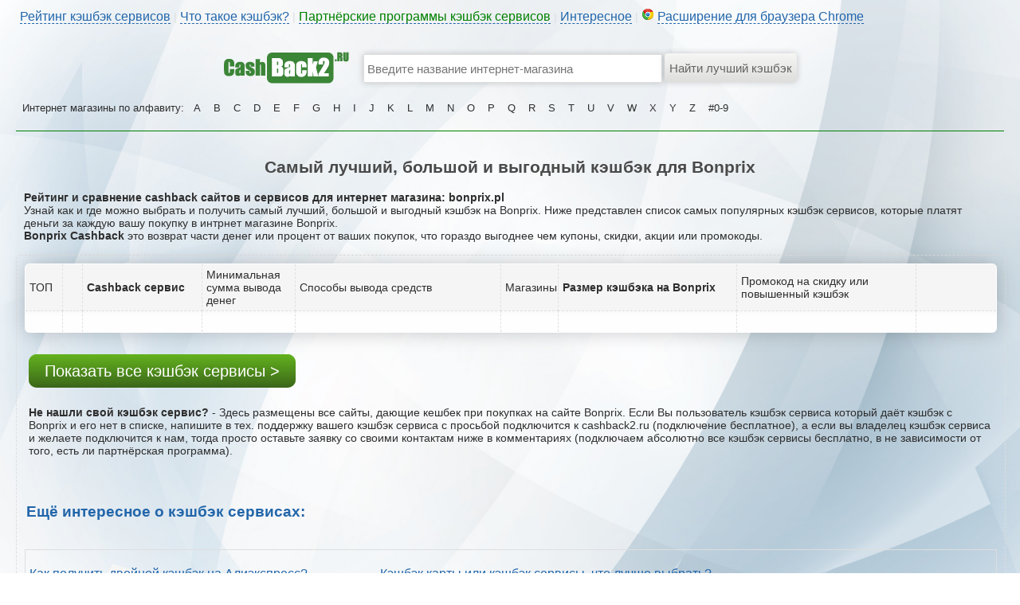

--- FILE ---
content_type: text/html; charset=UTF-8
request_url: https://cashback2.ru/shops.php?info=17671
body_size: 5184
content:
<html>
    <head>
        <meta charset="utf-8">
	<meta name="description" content="Кэшбэк Bonprix | Рейтинг cashback сервисов, сравнение, отзывы">
    <meta name="keywords" content="Кэшбэк Bonprix | Рейтинг cashback сервисов, сравнение, отзывы">
    <title>Кэшбэк Bonprix | Рейтинг cashback сервисов, сравнение, отзывы</title>  
    <link rel="shortcut icon" href="/favicon.ico" type="image/x-icon">
    <link rel="icon" href="/favicon.ico" type="image/x-icon">
	<link rel="stylesheet" href="/css/style.css">
	<link rel="stylesheet" href="/css/sl.css">
<meta name='yandex-verification' content='757a66f517bfbca2' />
<meta name="verify-admitad" content="cfe980cc3a" />
<link href='/css/bxslider.css' rel='stylesheet'>
    </head>
    <body>

            <div style="margin: 0px auto;width:1240px;">

                
            
				
		        <div style="margin: 0px auto;width:1240px;height:20px;padding-top:10px;padding-left:5px;color:#DEDEDE;">

                  
       <div>
              <a href="/" class="dot">Рейтинг кэшбэк сервисов</a> | 
                            <a href="#" class="dot" onClick='alert("Кэшбэк – это возврат части денег, потраченных Вами в интернет-магазинах. Сумма покупки остаётся прежней, но после получения покупателем своего заказа, интернет магазин возвращает часть денег кэшбэк сервису за привлечённого покупателя, ну а кэшбэк сервис уже выплачивает эти деньги покупателю. Интернет магазины заинтересованы в новых клиентах и поэтому готовы за них платить.");'>Что такое кэшбэк?</a> | 
                         	<a href="/partner.php" class="dot" style='color:green;'>Партнёрские программы кэшбэк сервисов</a> | 
							<a href="/info.php" class="dot">Интересное</a> | 
							<img src="/i/c/chrome_icon.png"> <a href="https://chrome.google.com/webstore/detail/%D1%80%D0%B5%D0%B9%D1%82%D0%B8%D0%BD%D0%B3-%D0%B8-%D1%81%D1%80%D0%B0%D0%B2%D0%BD%D0%B5%D0%BD%D0%B8%D0%B5-%D0%BA%D1%8D%D1%88%D0%B1%D1%8D/jfplhpfjdofloccjmnfaeijklhfnedoi" target="_blank" class="dot">Расширение для браузера Chrome</a> 
						
							
						
				  </div>
</div>			
				
				
				
				
				
							              <div style="margin: 0px auto;padding-top:20px;">

    
<div>
        <table style="width:720px;" cellspacing=0 cellpadding=0 align=center>
		<tr><td style="width:265px;text-align:left;"><a href="/"><img alt="cashback2.ru - Рейтинг лучших кэшбэк сайтов и сервисов, топ, cравнение, отзывы" src="/i/c/cashback2_logo.png" width="158px" height="50px"></a></td>
		<td valign=middle style='text-align:left;width:375px;'>
		<form method="GET" action="/shops.php"><br>
		<input type=text style="min-width:375px;margin-bottom:0px;" placeholder="Введите название интернет-магазина" name='search' id='search' onkeyup ="javascript:xsearch();" autocomplete="off">
		</td><td valign=middle style="width:80px;text-align:left;padding-left:3px;">
		<input type=submit value='Найти лучший кэшбэк'>
		</td></tr>
		<tr><td></td><td style="text-align:left;valign:top;">
		<div id="searching" style="background:#FFF;color:#DEDEDE;width:365px;z-index:99999999999;margin-top:-20px;position:absolute;padding-left:5px;padding-right:5px;font-size:16px;"></div>
		   
		  
		</td><td></td></tr>
		</table>
    
    </form>
	
    <div id="msg"></div>
    
</div>
    
    <div class="topmenu" style="margin: 0px auto;word-wrap: break-word;z-index:99999999999;">
	Интернет магазины по алфавиту: 
    <a href="/shops.php?cat=1">A</a><a href="/shops.php?cat=2">B</a><a href="/shops.php?cat=3">C</a><a href="/shops.php?cat=4">D</a><a href="/shops.php?cat=5">E</a><a href="/shops.php?cat=6">F</a><a href="/shops.php?cat=7">G</a><a href="/shops.php?cat=8">H</a><a href="/shops.php?cat=9">I</a><a href="/shops.php?cat=10">J</a><a href="/shops.php?cat=11">K</a><a href="/shops.php?cat=12">L</a><a href="/shops.php?cat=13">M</a><a href="/shops.php?cat=14">N</a><a href="/shops.php?cat=15">O</a><a href="/shops.php?cat=16">P</a><a href="/shops.php?cat=17">Q</a><a href="/shops.php?cat=18">R</a><a href="/shops.php?cat=19">S</a><a href="/shops.php?cat=20">T</a><a href="/shops.php?cat=21">U</a><a href="/shops.php?cat=22">V</a><a href="/shops.php?cat=23">W</a><a href="/shops.php?cat=24">X</a><a href="/shops.php?cat=25">Y</a><a href="/shops.php?cat=26">Z</a><a href="/shops.php?cat=0">#0-9</a>    </div>
	 
	<hr style='border-top: 1px solid green;margin: 0px auto;width:1240px;'><br>
	                      </div>
				

				
				
				
				

				
				
				
			
				
				
						
				
				
				
				
				
				
				
				
				
				
				
       	

<center><h2>Самый лучший, большой и выгодный кэшбэк для Bonprix</h2></center>
<div style='padding-left:10px;padding-right:10px;'>
<b>Рейтинг и сравнение cashback сайтов и сервисов для интернет магазина: bonprix.pl</b><br>
Узнай как и где можно выбрать и получить самый лучший, большой и выгодный кэшбэк на Bonprix. Ниже представлен список самых популярных кэшбэк сервисов, которые платят деньги за каждую вашу покупку в интрнет магазине Bonprix.<br>
<b>Bonprix Cashback</b> это возврат части денег или процент от ваших покупок, что гораздо выгоднее чем купоны, скидки, акции или промокоды.
</div>	
	<br>
	<div style="margin: 0 auto;width:1220px;padding:10px; border: 1px dashed #DEDEDE;border-radius:6px;  -moz-border-radius:6px;-webkit-border-radius:6px;">
                               


<table class='cashback_list'><tr style='text-align:center;background:#F5F5F5;'>
<td width='41px'>ТОП</td>
<td width='19px'></td>
<td width='145px'><b>Cashback сервис</b></td>
<td width='110px'>Минимальная сумма вывода денег</td>
<td width='255px'>Способы вывода средств</td>
<td width='35px'>Магазины</td>
<td width='220px'><b>Размер кэшбэка на Bonprix</b></td>
<td width='220px'>Промокод на скидку или повышенный кэшбэк</td>
<td width='95px'></td></tr><tr><td><br></td><td></td><td></td><td></td><td></td><td></td><td></td><td></td><td></td></tr></table>	

<div style="margin: 0px auto;padding:5px;">
<br><br>

<a href="/" class="btn44" target="_blank">Показать все кэшбэк сервисы ></a>
<br>
<br><br><b>Не нашли свой кэшбэк сервис?</b> - Здесь размещены все сайты, дающие кешбек при покупках на сайте Bonprix. Если Вы пользователь кэшбэк сервиса который даёт кэшбэк с Bonprix и его нет в списке, напишите в тех. поддержку вашего кэшбэк сервиса с проcьбой подключится к cashback2.ru (подключение бесплатное), а если вы владелец кэшбэк сервиса и желаете подключится к нам, тогда просто оставьте заявку со своими контактам ниже в комментариях (подключаем абсолютно все кэшбэк сервисы бесплатно, в не зависимости от того, есть ли партнёрская программа).</div>

<br><br>	

<div style='padding:2px;border-radius:6px;  -moz-border-radius:6px;-webkit-border-radius:6px;'>
<a href='/info.php'><h3>Ещё интересное о кэшбэк сервисах:</h3></a></div><br><div style='overflow:hidden;clear:both;diplay:table;border: 1px solid #DEDEDE;padding:5px;'><br><div style='float:left;width:440px;display:table;overflow:hidden;'><a href='/info.php?read=18' style='font-size:16px;text-decoration:underline;' target='_blank'>Как получить двойной кэшбэк на Алиэкспресс?</a><br><br><a href='/info.php?read=13' style='font-size:16px;text-decoration:underline;' target='_blank'>Как создать свой кэшбэк сервис?</a><br><br><a href='/info.php?read=4' style='font-size:16px;text-decoration:underline;' target='_blank'>Кэшбэк это правда, обман или развод?</a><br><br><a href='/info.php?read=15' style='font-size:16px;text-decoration:underline;' target='_blank'>Кэшбэк сервис LetyShops обман или развод?</a><br><br><a href='/info.php?read=19' style='font-size:16px;text-decoration:underline;' target='_blank'>Кэшбэк сервис EPN Cashback - обзор и инструкция</a><br><br><a href='/info.php?read=5' style='font-size:16px;text-decoration:underline;' target='_blank'>Как заработать деньги на кэшбэк сервисах?</a><br><br><a href='/info.php?read=16' style='font-size:16px;text-decoration:underline;' target='_blank'>В чём выгода кэшбэк сервиса?</a><br><br><a href='/info.php?read=23' style='font-size:16px;text-decoration:underline;' target='_blank'>Кэшбэк сервис Smarty.Sale - обзор и инструкция</a><br><br><a href='/info.php?read=10' style='font-size:16px;text-decoration:underline;' target='_blank'>Как раскрутить свой кэшбэк сервис?</a><br><br><a href='/info.php?read=20' style='font-size:16px;text-decoration:underline;' target='_blank'>Кэшбэк сервис LetyShops.ru - обзор и инструкция</a><br><br><a href='/info.php?read=6' style='font-size:16px;text-decoration:underline;' target='_blank'>Почему кэшбэк может быть не зачислен?</a><br><br><a href='/info.php?read=49' style='font-size:16px;text-decoration:underline;' target='_blank'>Кэшбэк сервис Ebates.com - обзор и инструкция</a><br><br><a href='/info.php?read=50' style='font-size:16px;text-decoration:underline;' target='_blank'>Кэшбэк сервис TopCashback.com - обзор и инструкция</a><br><br><a href='/info.php?read=25' style='font-size:16px;text-decoration:underline;' target='_blank'>Кэшбэк сервис Cash4Brands.ru - обзор и инструкция</a><br><br><a href='/info.php?read=21' style='font-size:16px;text-decoration:underline;' target='_blank'>Как получить кэшбэк за товары из раздела Молл на Алиэкспресс?</a><br><br></div><div style='float:left;width:440px;display:table;overflow:hidden;'><a href='/info.php?read=1' style='font-size:16px;text-decoration:underline;' target='_blank'>Кэшбэк карты или кэшбэк сервисы, что лучше выбрать?</a><br><br><a href='/info.php?read=41' style='font-size:16px;text-decoration:underline;' target='_blank'>Кэшбэк сервис MegaBonus.ru - обзор и инструкция</a><br><br><a href='/info.php?read=40' style='font-size:16px;text-decoration:underline;' target='_blank'>Кэшбэк на Авиабилеты</a><br><br><a href='/info.php?read=14' style='font-size:16px;text-decoration:underline;' target='_blank'>Чёрный список кэшбэк сервисов</a><br><br><a href='/info.php?read=30' style='font-size:16px;text-decoration:underline;' target='_blank'>Кэшбэк сервис SecretDiscounter.ru - обзор и инструкция</a><br><br><a href='/info.php?read=17' style='font-size:16px;text-decoration:underline;' target='_blank'>Какой максимальный кэшбэк на Алиэкспресс?</a><br><br><a href='/info.php?read=9' style='font-size:16px;text-decoration:underline;' target='_blank'>Что такое кэшбэк и как работает cashback сервис?</a><br><br><a href='/info.php?read=36' style='font-size:16px;text-decoration:underline;' target='_blank'>Кэшбэк сервисы без минималки на вывод</a><br><br><a href='/info.php?read=3' style='font-size:16px;text-decoration:underline;' target='_blank'>Какой кэшбэк сервис выбрать?</a><br><br><a href='/info.php?read=22' style='font-size:16px;text-decoration:underline;' target='_blank'>Кэшбэк сервис Alibonus.com - обзор и инструкция</a><br><br><a href='/info.php?read=8' style='font-size:16px;text-decoration:underline;' target='_blank'>Как получить повышенный кэшбэк?</a><br><br><a href='/info.php?read=37' style='font-size:16px;text-decoration:underline;' target='_blank'>Кешбек сервис Bonus.Webmoney.ru - обзор и инструкция</a><br><br><a href='/info.php?read=11' style='font-size:16px;text-decoration:underline;' target='_blank'>Где платят наибольший кэшбэк?</a><br><br><a href='/info.php?read=12' style='font-size:16px;text-decoration:underline;' target='_blank'>Сравнение кэшбэк сервисов по магазинам</a><br><br><a href='/info.php?read=2' style='font-size:16px;text-decoration:underline;' target='_blank'>Какой кэшбэк сервис платит больше?</a><br><br></div></div>	
				
</div>	
<br>


<div style="margin: 0px auto;width:1240px;">
<br>
<br>


<div class="post-face">
				<img src="/i/face/07.png" class="post-face_img">

<div class="post-face_balloon">
							<div class="post-face_balloon-title">
					Я ни на что не намекаю, но лайкни:
				</div>
				
				

				<div style="width: 100%; margin: 0 20px; height: 28px;">

					<div class="social-likes">
					
	<div class="vkontakte" title="Поделиться ссылкой во Вконтакте">Вконтакте</div>
	<div class="facebook" title="Поделиться ссылкой в Facebook">Facebook</div>
	<div class="odnoklassniki" title="Поделиться ссылкой в Одноклассниках">Одноклассники</div>
	<div class="twitter" title="Поделиться ссылкой в Твиттере">Twitter</div>
	<div class="plusone" title="Поделиться ссылкой в Гугл-плюсе">Google+</div>
	<div class="mailru" title="Поделиться ссылкой в Моём мире">Мой мир</div>
    <div class="pinterest" title="Поделиться картинкой на Пинтересте" data-media="http://cashback2.ru/i/c/cashback2_logo.png">Pinterest</div>
</div>
				</div>
					</div>
					</div>
<br>
<br>
<br>
<span id='commentsCount' style='display:none;'></span>
<div id="mc-container"></div>
<script type="text/javascript">
cackle_widget = window.cackle_widget || [];
cackle_widget.push({widget: 'Comment', id: 43967, countContainer: 'commentsCount'});
(function() {
    var mc = document.createElement('script');
    mc.type = 'text/javascript';
    mc.async = true;
    mc.src = ('https:' == document.location.protocol ? 'https' : 'http') + '://cackle.me/widget.js';
    var s = document.getElementsByTagName('script')[0]; s.parentNode.insertBefore(mc, s.nextSibling);
})();
</script>





<br>
</div>













     </div>

			  
               
  <div style="margin: 0px auto;width:1240px;">

                  
       <div>
												
						
                    </div><br><br>
					
					
			


					

           </div>           
<script src="//ajax.googleapis.com/ajax/libs/jquery/2.2.0/jquery.min.js" type="text/javascript"></script>
<script async src="/jscripts/sl.js"></script>
<script src="/jscripts/search.js"></script>	
<script src="/jscripts/jquery.bxslider.js"></script>
<script>
$(document).ready(function(){
    $(".slider").bxSlider(
    {
    auto:true,
    stopAutoOnClick:true,
    autoHover:true,
    speed:1000,
    pause:5000
  }
    );
  });
</script>
<!-- Yandex.Metrika counter --> <script type="text/javascript"> (function (d, w, c) { (w[c] = w[c] || []).push(function() { try { w.yaCounter36965955 = new Ya.Metrika({ id:36965955, clickmap:true, trackLinks:true, accurateTrackBounce:true, webvisor:true, trackHash:true }); } catch(e) { } }); var n = d.getElementsByTagName("script")[0], s = d.createElement("script"), f = function () { n.parentNode.insertBefore(s, n); }; s.type = "text/javascript"; s.async = true; s.src = "https://mc.yandex.ru/metrika/watch.js"; if (w.opera == "[object Opera]") { d.addEventListener("DOMContentLoaded", f, false); } else { f(); } })(document, window, "yandex_metrika_callbacks"); </script> <noscript><div><img src="https://mc.yandex.ru/watch/36965955" style="position:absolute; left:-9999px;" alt="" /></div></noscript> <!-- /Yandex.Metrika counter -->
    <script>
      (function(i,s,o,g,r,a,m){i['GoogleAnalyticsObject']=r;i[r]=i[r]||function(){
        (i[r].q=i[r].q||[]).push(arguments)},i[r].l=1*new Date();a=s.createElement(o),
          m=s.getElementsByTagName(o)[0];a.async=1;a.src=g;m.parentNode.insertBefore(a,m)
      })(window,document,'script','https://www.google-analytics.com/analytics.js','ga');

      ga('create', 'UA-43479837-19', 'auto');
      ga('send', 'pageview');
    </script>
       </body>
</html>

--- FILE ---
content_type: text/css
request_url: https://cashback2.ru/css/style.css
body_size: 10376
content:
html, body {
    font-family:Arial,Helvetica,sans-serif;
	font-size:14px;
    margin:0px auto;
    height: 100%;
	width: 100%;
    background-color:#FFF;
	background:url(/i/c/background.jpg) repeat-x;
	
    color:#2E2E2E;

    -webkit-background-size: cover;
    -moz-background-size: cover;
    -o-background-size: cover;
    background-size: cover;
    background-attachment : fixed;  /* FIXED FOR IE */
}
.btn44 {
  background: #64b31e;
  background-image: -webkit-linear-gradient(top, #64b31e, #3b661a);
  background-image: -moz-linear-gradient(top, #64b31e, #3b661a);
  background-image: -ms-linear-gradient(top, #64b31e, #3b661a);
  background-image: -o-linear-gradient(top, #64b31e, #3b661a);
  background-image: linear-gradient(to bottom, #64b31e, #3b661a);
  -webkit-border-radius: 10;
  -moz-border-radius: 10;
  border-radius: 10px;
  font-family: Arial;
  color: #ffffff;
  font-size: 20px;
  padding: 10px 20px 10px 20px;
  text-decoration: none;
}

.btn44:hover {
  background: #3cb0fd;
  background-image: -webkit-linear-gradient(top, #3cb0fd, #3498db);
  background-image: -moz-linear-gradient(top, #3cb0fd, #3498db);
  background-image: -ms-linear-gradient(top, #3cb0fd, #3498db);
  background-image: -o-linear-gradient(top, #3cb0fd, #3498db);
  background-image: linear-gradient(to bottom, #3cb0fd, #3498db);
  text-decoration: none;
}




.gcs {
	-moz-box-shadow:inset 0px 1px 0px 0px #c1ed9c;
	-webkit-box-shadow:inset 0px 1px 0px 0px #c1ed9c;
	box-shadow:inset 0px 1px 0px 0px #c1ed9c;
	background:-webkit-gradient( linear, left top, left bottom, color-stop(0.05, #9dce2c), color-stop(1, #8cb82b) );
	background:-moz-linear-gradient( center top, #9dce2c 5%, #8cb82b 100% );
	filter:progid:DXImageTransform.Microsoft.gradient(startColorstr='#9dce2c', endColorstr='#8cb82b');
	background-color:#9dce2c;
	-webkit-border-top-left-radius:6px;
	-moz-border-radius-topleft:6px;
	border-top-left-radius:6px;
	-webkit-border-top-right-radius:6px;
	-moz-border-radius-topright:6px;
	border-top-right-radius:6px;
	-webkit-border-bottom-right-radius:6px;
	-moz-border-radius-bottomright:6px;
	border-bottom-right-radius:6px;
	-webkit-border-bottom-left-radius:6px;
	-moz-border-radius-bottomleft:6px;
	border-bottom-left-radius:6px;
	text-indent:0;
	border:1px solid #83c41a;
	display:inline-block;
	color:#ffffff;
	font-family:Arial;
	font-size:15px;
	font-weight:bold;
	font-style:normal;
	height:30px;
	line-height:30px;
	width:auto;
	padding:10px;
	text-decoration:none;
	text-align:center;
	text-shadow:1px 1px 0px #689324;
}
.gcs:hover {
	background:-webkit-gradient( linear, left top, left bottom, color-stop(0.05, #8cb82b), color-stop(1, #9dce2c) );
	background:-moz-linear-gradient( center top, #8cb82b 5%, #9dce2c 100% );
	filter:progid:DXImageTransform.Microsoft.gradient(startColorstr='#8cb82b', endColorstr='#9dce2c');
	background-color:#8cb82b;
}.gcs:active {
	position:relative;
	top:1px;
}


a.dot {
    text-decoration: none; /* Убираем подчеркивание */
    border-bottom: 1px dashed #2266aa; /* Добавляем свою линию */ 
   }

a.mini_text {
font-size:14px;
   }   
   
a {text-decoration:none;color:#2266aa; font-size:16px; font-family:Arial,Helvetica,sans-serif;}
a:hover{text-decoration:underline;color:#ff9900;}
   
   
   
h2 {color:#4A4A4A;}

.hrl {border:1px solid #F0F0F0;margin:0 auto;width:120px;margin-top:4px;margin-bottom:4px;}
.hr2 {border:0px;height: 1px;margin:0 auto;margin-top:4px;margin-bottom:4px;padding-left:5px;padding-right:5px; background-image: linear-gradient(to right, rgba(0, 0, 0, 0), rgba(0, 0, 0, 0.35), rgba(0, 0, 0, 0));}




.post-face{position:relative;padding:0 130px 75px 15%;margin-bottom:-50px;margin-left:16px;margin-right:16px;}.post-face_img{position:absolute;right:12px;bottom:0;z-index:2}.post-face_balloon{background-color:#fff;position:relative;padding:20px
30px;border:1px
solid #bdbdbd;border-radius:6px}.post-face_balloon:after{position:absolute;right:-21px;bottom:0;width:21px;height:15px;background:url(/i/c/post-face-tail.png) 0 0 no-repeat;content:'';}.post-face_balloon-title{margin-bottom:12px;color:#000;text-align:center;font-size:21px;line-height:1.4}



.mybtn_g {
	-moz-box-shadow:inset 0px 1px 0px 0px #9acc85;
	-webkit-box-shadow:inset 0px 1px 0px 0px #9acc85;
	box-shadow:inset 0px 1px 0px 0px #9acc85;
	background:-webkit-gradient(linear, left top, left bottom, color-stop(0.05, #74ad5a), color-stop(1, #68a54b));
	background:-moz-linear-gradient(top, #74ad5a 5%, #68a54b 100%);
	background:-webkit-linear-gradient(top, #74ad5a 5%, #68a54b 100%);
	background:-o-linear-gradient(top, #74ad5a 5%, #68a54b 100%);
	background:-ms-linear-gradient(top, #74ad5a 5%, #68a54b 100%);
	background:linear-gradient(to bottom, #74ad5a 5%, #68a54b 100%);
	filter:progid:DXImageTransform.Microsoft.gradient(startColorstr='#74ad5a', endColorstr='#68a54b',GradientType=0);
	background-color:#74ad5a;
	border:1px solid #3b6e22;
	display:inline-block;
	cursor:pointer;
	color:#ffffff;
	font-family:Arial;
	font-size:12px;
	font-weight:bold;
	padding:3px 6px;
	text-decoration:none;
	margin-top:3px;
	width: 75px;
}
.mybtn_g:hover {
	background:-webkit-gradient(linear, left top, left bottom, color-stop(0.05, #68a54b), color-stop(1, #74ad5a));
	background:-moz-linear-gradient(top, #68a54b 5%, #74ad5a 100%);
	background:-webkit-linear-gradient(top, #68a54b 5%, #74ad5a 100%);
	background:-o-linear-gradient(top, #68a54b 5%, #74ad5a 100%);
	background:-ms-linear-gradient(top, #68a54b 5%, #74ad5a 100%);
	background:linear-gradient(to bottom, #68a54b 5%, #74ad5a 100%);
	filter:progid:DXImageTransform.Microsoft.gradient(startColorstr='#68a54b', endColorstr='#74ad5a',GradientType=0);
	background-color:#68a54b;
}
.mybtn_g:active {
	position:relative;
	top:1px;
}


.mybtn_o {
	-moz-box-shadow:inset 0px 1px 0px 0px #d9fbbe;
	-webkit-box-shadow:inset 0px 1px 0px 0px #d9fbbe;
	box-shadow:inset 0px 1px 0px 0px #d9fbbe;
	background:-webkit-gradient( linear, left top, left bottom, color-stop(0.05, #b8e356), color-stop(1, #a5cc52) );
	background:-moz-linear-gradient( center top, #b8e356 5%, #a5cc52 100% );
	filter:progid:DXImageTransform.Microsoft.gradient(startColorstr='#b8e356', endColorstr='#a5cc52');
	background-color:#b8e356;
	-webkit-border-top-left-radius:2px;
	-moz-border-radius-topleft:2px;
	border-top-left-radius:2px;
	-webkit-border-top-right-radius:2px;
	-moz-border-radius-topright:2px;
	border-top-right-radius:2px;
	-webkit-border-bottom-right-radius:2px;
	-moz-border-radius-bottomright:2px;
	border-bottom-right-radius:2px;
	-webkit-border-bottom-left-radius:2px;
	-moz-border-radius-bottomleft:2px;
	border-bottom-left-radius:2px;
	text-indent:-2.1px;
	border:1px solid #83c41a;
	
	display:inline-block;
	cursor:pointer;
	color:#ffffff;
	font-family:Arial;
	font-size:11px;
	font-weight:bold;
	padding:3px 6px;
	text-decoration:none;
	margin-top:3px;
	width: 75px;
}
.mybtn_o:hover {
	background:-webkit-gradient( linear, left top, left bottom, color-stop(0.05, #a5cc52), color-stop(1, #b8e356) );
	background:-moz-linear-gradient( center top, #a5cc52 5%, #b8e356 100% );
	filter:progid:DXImageTransform.Microsoft.gradient(startColorstr='#a5cc52', endColorstr='#b8e356');
	background-color:#a5cc52;
}.mybtn_o:active {
	position:relative;
	top:1px;
}






.cashback_list {border-collapse:collapse;border: 2px solid #FFFFFF; border-radius:6px;  -moz-border-radius:6px;-webkit-border-radius:6px;}
.cashback_list tr:hover {background:#F2F2F2;}

.cashback_list {
    overflow:hidden;
    border:1px solid #d3d3d3;
    background:#fefefe;
    -moz-border-radius:6px; 
    -webkit-border-radius:6px; 
    border-radius:6px;
    -moz-box-shadow: 0 0 24px rgba(0, 0, 0, 0.9);
    -webkit-box-shadow: 0 0 24px rgba(0, 0, 0, 0.2);
    font-family: Arial;
    font-size: 0.99em;
}


.cashback_list tr {
background: -moz-linear-gradient(100% 25% 90deg, #fefefe, #f9f9f9);
background: -webkit-gradient(linear, 0% 0%, 0% 25%, from(#f9f9f9), to(#fefefe));
}
.cashback_list td {border:1px dashed #E0E0E0; padding-left: 5px;padding-top:5px; padding-bottom:5px; text-align:left;vertical-align:middle;}


input[type="button"], input[type="reset"], input[type="submit"] {
   -moz-box-shadow:inset 0px 1px 0px 0px #ffffff;
	-webkit-box-shadow:inset 0px 1px 0px 0px #ffffff;
	box-shadow:inset 0px 1px 0px 0px #ffffff;
	background:-webkit-gradient( linear, left top, left bottom, color-stop(0.05, #f5f5f4), color-stop(1, #dededd) );
	background:-moz-linear-gradient( center top, #f5f5f4 5%, #dededd 100% );
	filter:progid:DXImageTransform.Microsoft.gradient(startColorstr='#f5f5f4', endColorstr='#dededd');
	
	background-color:#dbdbdb;
	-moz-border-radius:4px;
	-webkit-border-radius:4px;
	border-radius:4px;
	display:inline-block;
	color:#636360 !important;
	font-size:15px;
	font-weight:normal;
	padding:4px 6px 4px 6px;
	text-decoration:none;
	height: 36px;
	margin-bottom: 0;border: 0px;
	-moz-box-shadow: 0 0 8px rgba(0, 0, 0, 0.9);
    -webkit-box-shadow: 0 0 8px rgba(0, 0, 0, 0.2);
}

input[type="text"] {
    height: 36px; display: inline-block; padding: 4px 10px 4px 4px; margin-bottom: 0;     border: 1px solid #DEDEDE;
	-moz-box-shadow: 0 0 8px rgba(0, 0, 0, 0.9);
    -webkit-box-shadow: 0 0 8px rgba(0, 0, 0, 0.2);
	font-size:15px;
}



.topmenu {
    font-size: 13px;
    color: #2E2E2E;
    height: 32px;
    width: auto;
    padding-left: 8px;
    padding-right: 8px;
    padding-top: 8px;
    padding-bottom: 4px;
    TEXT-DECORATION: none;
}
.topmenu a {
    font-size: 13px;
    color: #2E2E2E;
    height: 28px;
    padding-left: 8px;
    padding-right: 8px;
    padding-top: 8px;
    padding-bottom: 4px;
    TEXT-DECORATION: none;
}
.topmenu a:hover {
    background-color: #333333;
    color: #FFFFFF;
}



#searching {
font-size: 16px;
    color: #2F5E00;
    TEXT-DECORATION: none;
}
#searching a {
    font-size: 16px;
    color: #2F5E00;
    TEXT-DECORATION: none;
}
#searching a:hover {
    font-size: 16px; 
    color: #EAB002;
    text-decoration: underline;
}


hr { height: 0; border: 0; border-top: 1px solid #2B2455; }


--- FILE ---
content_type: text/plain
request_url: https://www.google-analytics.com/j/collect?v=1&_v=j102&a=1497342173&t=pageview&_s=1&dl=https%3A%2F%2Fcashback2.ru%2Fshops.php%3Finfo%3D17671&ul=en-us%40posix&dt=%D0%9A%D1%8D%D1%88%D0%B1%D1%8D%D0%BA%20Bonprix%20%7C%20%D0%A0%D0%B5%D0%B9%D1%82%D0%B8%D0%BD%D0%B3%20cashback%20%D1%81%D0%B5%D1%80%D0%B2%D0%B8%D1%81%D0%BE%D0%B2%2C%20%D1%81%D1%80%D0%B0%D0%B2%D0%BD%D0%B5%D0%BD%D0%B8%D0%B5%2C%20%D0%BE%D1%82%D0%B7%D1%8B%D0%B2%D1%8B&sr=1280x720&vp=1280x720&_u=IEBAAEABAAAAACAAI~&jid=2140153042&gjid=1970450343&cid=1985898574.1766013900&tid=UA-43479837-19&_gid=1099459108.1766013900&_r=1&_slc=1&z=869933286
body_size: -449
content:
2,cG-1RWNV8CEEJ